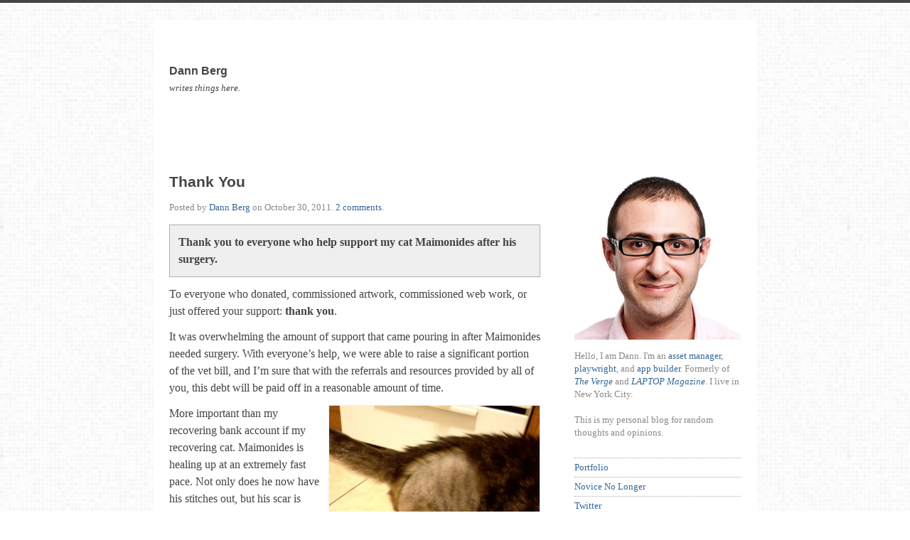

--- FILE ---
content_type: text/html; charset=UTF-8
request_url: https://www.iamdann.com/2011/10/30/thank-you
body_size: 14933
content:
<!doctype html>

<html dir="ltr" lang="en-US" prefix="og: https://ogp.me/ns#">

	<head>
	
		<meta charset="UTF-8">

		

		
		<link rel="stylesheet" media="all" href="https://www.iamdann.com/wp-content/themes/scherzo/style.css">
						
		<link rel="pingback" href="https://www.iamdann.com/xmlrpc.php">
		
		<link rel="profile" href="https://gmpg.org/xfn/11">
		
		<meta name="viewport" content="width=device-width, maximum-scale=1.0">
		
                <meta name="readability-verification" content="9kjMXTMsEBKDvcZ9kMPr4nfF7zNMCGEkudQPM22S"/>

		
		
		<!-- All in One SEO 4.5.2.1 - aioseo.com -->
		<title>Thank You for your Support | Dann Berg</title>
		<meta name="description" content="Thank you to everyone who help support my cat Maimonides after his surgery." />
		<meta name="robots" content="max-image-preview:large" />
		<link rel="canonical" href="https://www.iamdann.com/2011/10/30/thank-you" />
		<meta name="generator" content="All in One SEO (AIOSEO) 4.5.2.1" />
		<meta property="og:locale" content="en_US" />
		<meta property="og:site_name" content="Dann Berg | writes things here." />
		<meta property="og:type" content="article" />
		<meta property="og:title" content="Thank You for your Support | Dann Berg" />
		<meta property="og:description" content="Thank you to everyone who help support my cat Maimonides after his surgery." />
		<meta property="og:url" content="https://www.iamdann.com/2011/10/30/thank-you" />
		<meta property="article:published_time" content="2011-10-30T14:44:22+00:00" />
		<meta property="article:modified_time" content="2011-10-30T14:44:22+00:00" />
		<meta name="twitter:card" content="summary" />
		<meta name="twitter:title" content="Thank You for your Support | Dann Berg" />
		<meta name="twitter:description" content="Thank you to everyone who help support my cat Maimonides after his surgery." />
		<meta name="google" content="nositelinkssearchbox" />
		<script type="application/ld+json" class="aioseo-schema">
			{"@context":"https:\/\/schema.org","@graph":[{"@type":"Article","@id":"https:\/\/www.iamdann.com\/2011\/10\/30\/thank-you#article","name":"Thank You for your Support | Dann Berg","headline":"Thank You","author":{"@id":"https:\/\/www.iamdann.com\/author\/admin#author"},"publisher":{"@id":"https:\/\/www.iamdann.com\/#organization"},"image":{"@type":"ImageObject","url":"https:\/\/www.iamdann.com\/wp-content\/uploads\/2011\/10\/photo-5-821x1024.jpg","@id":"https:\/\/www.iamdann.com\/2011\/10\/30\/thank-you\/#articleImage"},"datePublished":"2011-10-30T14:44:22-04:00","dateModified":"2011-10-30T14:44:22-04:00","inLanguage":"en-US","commentCount":2,"mainEntityOfPage":{"@id":"https:\/\/www.iamdann.com\/2011\/10\/30\/thank-you#webpage"},"isPartOf":{"@id":"https:\/\/www.iamdann.com\/2011\/10\/30\/thank-you#webpage"},"articleSection":"Uncategorized"},{"@type":"BreadcrumbList","@id":"https:\/\/www.iamdann.com\/2011\/10\/30\/thank-you#breadcrumblist","itemListElement":[{"@type":"ListItem","@id":"https:\/\/www.iamdann.com\/#listItem","position":1,"name":"Home","item":"https:\/\/www.iamdann.com\/","nextItem":"https:\/\/www.iamdann.com\/2011\/#listItem"},{"@type":"ListItem","@id":"https:\/\/www.iamdann.com\/2011\/#listItem","position":2,"name":"2011","item":"https:\/\/www.iamdann.com\/2011\/","nextItem":"https:\/\/www.iamdann.com\/2011\/10\/#listItem","previousItem":"https:\/\/www.iamdann.com\/#listItem"},{"@type":"ListItem","@id":"https:\/\/www.iamdann.com\/2011\/10\/#listItem","position":3,"name":"October","item":"https:\/\/www.iamdann.com\/2011\/10\/","nextItem":"https:\/\/www.iamdann.com\/2011\/10\/30\/#listItem","previousItem":"https:\/\/www.iamdann.com\/2011\/#listItem"},{"@type":"ListItem","@id":"https:\/\/www.iamdann.com\/2011\/10\/30\/#listItem","position":4,"name":"30","previousItem":"https:\/\/www.iamdann.com\/2011\/10\/#listItem"}]},{"@type":"Organization","@id":"https:\/\/www.iamdann.com\/#organization","name":"Dann Berg","url":"https:\/\/www.iamdann.com\/"},{"@type":"Person","@id":"https:\/\/www.iamdann.com\/author\/admin#author","url":"https:\/\/www.iamdann.com\/author\/admin","name":"Dann Berg","image":{"@type":"ImageObject","@id":"https:\/\/www.iamdann.com\/2011\/10\/30\/thank-you#authorImage","url":"https:\/\/secure.gravatar.com\/avatar\/c1e6e0abf05a7b532fc04e9462ec9b6c?s=96&d=mm&r=pg","width":96,"height":96,"caption":"Dann Berg"}},{"@type":"WebPage","@id":"https:\/\/www.iamdann.com\/2011\/10\/30\/thank-you#webpage","url":"https:\/\/www.iamdann.com\/2011\/10\/30\/thank-you","name":"Thank You for your Support | Dann Berg","description":"Thank you to everyone who help support my cat Maimonides after his surgery.","inLanguage":"en-US","isPartOf":{"@id":"https:\/\/www.iamdann.com\/#website"},"breadcrumb":{"@id":"https:\/\/www.iamdann.com\/2011\/10\/30\/thank-you#breadcrumblist"},"author":{"@id":"https:\/\/www.iamdann.com\/author\/admin#author"},"creator":{"@id":"https:\/\/www.iamdann.com\/author\/admin#author"},"datePublished":"2011-10-30T14:44:22-04:00","dateModified":"2011-10-30T14:44:22-04:00"},{"@type":"WebSite","@id":"https:\/\/www.iamdann.com\/#website","url":"https:\/\/www.iamdann.com\/","name":"Dann Berg","description":"writes things here.","inLanguage":"en-US","publisher":{"@id":"https:\/\/www.iamdann.com\/#organization"}}]}
		</script>
		<!-- All in One SEO -->

<link rel='dns-prefetch' href='//html5shiv.googlecode.com' />
<link rel='dns-prefetch' href='//secure.gravatar.com' />
<link rel='dns-prefetch' href='//stats.wp.com' />
<link rel='dns-prefetch' href='//v0.wordpress.com' />
<link rel='dns-prefetch' href='//i0.wp.com' />
<link rel="alternate" type="application/rss+xml" title="Dann Berg &raquo; Feed" href="https://www.iamdann.com/feed" />
<link rel="alternate" type="application/rss+xml" title="Dann Berg &raquo; Comments Feed" href="https://www.iamdann.com/comments/feed" />
<link rel="alternate" type="application/rss+xml" title="Dann Berg &raquo; Thank You Comments Feed" href="https://www.iamdann.com/2011/10/30/thank-you/feed" />
<script type="text/javascript">
/* <![CDATA[ */
window._wpemojiSettings = {"baseUrl":"https:\/\/s.w.org\/images\/core\/emoji\/14.0.0\/72x72\/","ext":".png","svgUrl":"https:\/\/s.w.org\/images\/core\/emoji\/14.0.0\/svg\/","svgExt":".svg","source":{"concatemoji":"https:\/\/www.iamdann.com\/wp-includes\/js\/wp-emoji-release.min.js?ver=bb6d8130cd883eccdccfeac2019fa3c6"}};
/*! This file is auto-generated */
!function(i,n){var o,s,e;function c(e){try{var t={supportTests:e,timestamp:(new Date).valueOf()};sessionStorage.setItem(o,JSON.stringify(t))}catch(e){}}function p(e,t,n){e.clearRect(0,0,e.canvas.width,e.canvas.height),e.fillText(t,0,0);var t=new Uint32Array(e.getImageData(0,0,e.canvas.width,e.canvas.height).data),r=(e.clearRect(0,0,e.canvas.width,e.canvas.height),e.fillText(n,0,0),new Uint32Array(e.getImageData(0,0,e.canvas.width,e.canvas.height).data));return t.every(function(e,t){return e===r[t]})}function u(e,t,n){switch(t){case"flag":return n(e,"\ud83c\udff3\ufe0f\u200d\u26a7\ufe0f","\ud83c\udff3\ufe0f\u200b\u26a7\ufe0f")?!1:!n(e,"\ud83c\uddfa\ud83c\uddf3","\ud83c\uddfa\u200b\ud83c\uddf3")&&!n(e,"\ud83c\udff4\udb40\udc67\udb40\udc62\udb40\udc65\udb40\udc6e\udb40\udc67\udb40\udc7f","\ud83c\udff4\u200b\udb40\udc67\u200b\udb40\udc62\u200b\udb40\udc65\u200b\udb40\udc6e\u200b\udb40\udc67\u200b\udb40\udc7f");case"emoji":return!n(e,"\ud83e\udef1\ud83c\udffb\u200d\ud83e\udef2\ud83c\udfff","\ud83e\udef1\ud83c\udffb\u200b\ud83e\udef2\ud83c\udfff")}return!1}function f(e,t,n){var r="undefined"!=typeof WorkerGlobalScope&&self instanceof WorkerGlobalScope?new OffscreenCanvas(300,150):i.createElement("canvas"),a=r.getContext("2d",{willReadFrequently:!0}),o=(a.textBaseline="top",a.font="600 32px Arial",{});return e.forEach(function(e){o[e]=t(a,e,n)}),o}function t(e){var t=i.createElement("script");t.src=e,t.defer=!0,i.head.appendChild(t)}"undefined"!=typeof Promise&&(o="wpEmojiSettingsSupports",s=["flag","emoji"],n.supports={everything:!0,everythingExceptFlag:!0},e=new Promise(function(e){i.addEventListener("DOMContentLoaded",e,{once:!0})}),new Promise(function(t){var n=function(){try{var e=JSON.parse(sessionStorage.getItem(o));if("object"==typeof e&&"number"==typeof e.timestamp&&(new Date).valueOf()<e.timestamp+604800&&"object"==typeof e.supportTests)return e.supportTests}catch(e){}return null}();if(!n){if("undefined"!=typeof Worker&&"undefined"!=typeof OffscreenCanvas&&"undefined"!=typeof URL&&URL.createObjectURL&&"undefined"!=typeof Blob)try{var e="postMessage("+f.toString()+"("+[JSON.stringify(s),u.toString(),p.toString()].join(",")+"));",r=new Blob([e],{type:"text/javascript"}),a=new Worker(URL.createObjectURL(r),{name:"wpTestEmojiSupports"});return void(a.onmessage=function(e){c(n=e.data),a.terminate(),t(n)})}catch(e){}c(n=f(s,u,p))}t(n)}).then(function(e){for(var t in e)n.supports[t]=e[t],n.supports.everything=n.supports.everything&&n.supports[t],"flag"!==t&&(n.supports.everythingExceptFlag=n.supports.everythingExceptFlag&&n.supports[t]);n.supports.everythingExceptFlag=n.supports.everythingExceptFlag&&!n.supports.flag,n.DOMReady=!1,n.readyCallback=function(){n.DOMReady=!0}}).then(function(){return e}).then(function(){var e;n.supports.everything||(n.readyCallback(),(e=n.source||{}).concatemoji?t(e.concatemoji):e.wpemoji&&e.twemoji&&(t(e.twemoji),t(e.wpemoji)))}))}((window,document),window._wpemojiSettings);
/* ]]> */
</script>
<style id='wp-emoji-styles-inline-css' type='text/css'>

	img.wp-smiley, img.emoji {
		display: inline !important;
		border: none !important;
		box-shadow: none !important;
		height: 1em !important;
		width: 1em !important;
		margin: 0 0.07em !important;
		vertical-align: -0.1em !important;
		background: none !important;
		padding: 0 !important;
	}
</style>
<link rel='stylesheet' id='wp-block-library-css' href='https://www.iamdann.com/wp-includes/css/dist/block-library/style.min.css?ver=bb6d8130cd883eccdccfeac2019fa3c6' type='text/css' media='all' />
<style id='wp-block-library-inline-css' type='text/css'>
.has-text-align-justify{text-align:justify;}
</style>
<link rel='stylesheet' id='mediaelement-css' href='https://www.iamdann.com/wp-includes/js/mediaelement/mediaelementplayer-legacy.min.css?ver=4.2.17' type='text/css' media='all' />
<link rel='stylesheet' id='wp-mediaelement-css' href='https://www.iamdann.com/wp-includes/js/mediaelement/wp-mediaelement.min.css?ver=bb6d8130cd883eccdccfeac2019fa3c6' type='text/css' media='all' />
<style id='classic-theme-styles-inline-css' type='text/css'>
/*! This file is auto-generated */
.wp-block-button__link{color:#fff;background-color:#32373c;border-radius:9999px;box-shadow:none;text-decoration:none;padding:calc(.667em + 2px) calc(1.333em + 2px);font-size:1.125em}.wp-block-file__button{background:#32373c;color:#fff;text-decoration:none}
</style>
<style id='global-styles-inline-css' type='text/css'>
body{--wp--preset--color--black: #000000;--wp--preset--color--cyan-bluish-gray: #abb8c3;--wp--preset--color--white: #ffffff;--wp--preset--color--pale-pink: #f78da7;--wp--preset--color--vivid-red: #cf2e2e;--wp--preset--color--luminous-vivid-orange: #ff6900;--wp--preset--color--luminous-vivid-amber: #fcb900;--wp--preset--color--light-green-cyan: #7bdcb5;--wp--preset--color--vivid-green-cyan: #00d084;--wp--preset--color--pale-cyan-blue: #8ed1fc;--wp--preset--color--vivid-cyan-blue: #0693e3;--wp--preset--color--vivid-purple: #9b51e0;--wp--preset--gradient--vivid-cyan-blue-to-vivid-purple: linear-gradient(135deg,rgba(6,147,227,1) 0%,rgb(155,81,224) 100%);--wp--preset--gradient--light-green-cyan-to-vivid-green-cyan: linear-gradient(135deg,rgb(122,220,180) 0%,rgb(0,208,130) 100%);--wp--preset--gradient--luminous-vivid-amber-to-luminous-vivid-orange: linear-gradient(135deg,rgba(252,185,0,1) 0%,rgba(255,105,0,1) 100%);--wp--preset--gradient--luminous-vivid-orange-to-vivid-red: linear-gradient(135deg,rgba(255,105,0,1) 0%,rgb(207,46,46) 100%);--wp--preset--gradient--very-light-gray-to-cyan-bluish-gray: linear-gradient(135deg,rgb(238,238,238) 0%,rgb(169,184,195) 100%);--wp--preset--gradient--cool-to-warm-spectrum: linear-gradient(135deg,rgb(74,234,220) 0%,rgb(151,120,209) 20%,rgb(207,42,186) 40%,rgb(238,44,130) 60%,rgb(251,105,98) 80%,rgb(254,248,76) 100%);--wp--preset--gradient--blush-light-purple: linear-gradient(135deg,rgb(255,206,236) 0%,rgb(152,150,240) 100%);--wp--preset--gradient--blush-bordeaux: linear-gradient(135deg,rgb(254,205,165) 0%,rgb(254,45,45) 50%,rgb(107,0,62) 100%);--wp--preset--gradient--luminous-dusk: linear-gradient(135deg,rgb(255,203,112) 0%,rgb(199,81,192) 50%,rgb(65,88,208) 100%);--wp--preset--gradient--pale-ocean: linear-gradient(135deg,rgb(255,245,203) 0%,rgb(182,227,212) 50%,rgb(51,167,181) 100%);--wp--preset--gradient--electric-grass: linear-gradient(135deg,rgb(202,248,128) 0%,rgb(113,206,126) 100%);--wp--preset--gradient--midnight: linear-gradient(135deg,rgb(2,3,129) 0%,rgb(40,116,252) 100%);--wp--preset--font-size--small: 13px;--wp--preset--font-size--medium: 20px;--wp--preset--font-size--large: 36px;--wp--preset--font-size--x-large: 42px;--wp--preset--spacing--20: 0.44rem;--wp--preset--spacing--30: 0.67rem;--wp--preset--spacing--40: 1rem;--wp--preset--spacing--50: 1.5rem;--wp--preset--spacing--60: 2.25rem;--wp--preset--spacing--70: 3.38rem;--wp--preset--spacing--80: 5.06rem;--wp--preset--shadow--natural: 6px 6px 9px rgba(0, 0, 0, 0.2);--wp--preset--shadow--deep: 12px 12px 50px rgba(0, 0, 0, 0.4);--wp--preset--shadow--sharp: 6px 6px 0px rgba(0, 0, 0, 0.2);--wp--preset--shadow--outlined: 6px 6px 0px -3px rgba(255, 255, 255, 1), 6px 6px rgba(0, 0, 0, 1);--wp--preset--shadow--crisp: 6px 6px 0px rgba(0, 0, 0, 1);}:where(.is-layout-flex){gap: 0.5em;}:where(.is-layout-grid){gap: 0.5em;}body .is-layout-flow > .alignleft{float: left;margin-inline-start: 0;margin-inline-end: 2em;}body .is-layout-flow > .alignright{float: right;margin-inline-start: 2em;margin-inline-end: 0;}body .is-layout-flow > .aligncenter{margin-left: auto !important;margin-right: auto !important;}body .is-layout-constrained > .alignleft{float: left;margin-inline-start: 0;margin-inline-end: 2em;}body .is-layout-constrained > .alignright{float: right;margin-inline-start: 2em;margin-inline-end: 0;}body .is-layout-constrained > .aligncenter{margin-left: auto !important;margin-right: auto !important;}body .is-layout-constrained > :where(:not(.alignleft):not(.alignright):not(.alignfull)){max-width: var(--wp--style--global--content-size);margin-left: auto !important;margin-right: auto !important;}body .is-layout-constrained > .alignwide{max-width: var(--wp--style--global--wide-size);}body .is-layout-flex{display: flex;}body .is-layout-flex{flex-wrap: wrap;align-items: center;}body .is-layout-flex > *{margin: 0;}body .is-layout-grid{display: grid;}body .is-layout-grid > *{margin: 0;}:where(.wp-block-columns.is-layout-flex){gap: 2em;}:where(.wp-block-columns.is-layout-grid){gap: 2em;}:where(.wp-block-post-template.is-layout-flex){gap: 1.25em;}:where(.wp-block-post-template.is-layout-grid){gap: 1.25em;}.has-black-color{color: var(--wp--preset--color--black) !important;}.has-cyan-bluish-gray-color{color: var(--wp--preset--color--cyan-bluish-gray) !important;}.has-white-color{color: var(--wp--preset--color--white) !important;}.has-pale-pink-color{color: var(--wp--preset--color--pale-pink) !important;}.has-vivid-red-color{color: var(--wp--preset--color--vivid-red) !important;}.has-luminous-vivid-orange-color{color: var(--wp--preset--color--luminous-vivid-orange) !important;}.has-luminous-vivid-amber-color{color: var(--wp--preset--color--luminous-vivid-amber) !important;}.has-light-green-cyan-color{color: var(--wp--preset--color--light-green-cyan) !important;}.has-vivid-green-cyan-color{color: var(--wp--preset--color--vivid-green-cyan) !important;}.has-pale-cyan-blue-color{color: var(--wp--preset--color--pale-cyan-blue) !important;}.has-vivid-cyan-blue-color{color: var(--wp--preset--color--vivid-cyan-blue) !important;}.has-vivid-purple-color{color: var(--wp--preset--color--vivid-purple) !important;}.has-black-background-color{background-color: var(--wp--preset--color--black) !important;}.has-cyan-bluish-gray-background-color{background-color: var(--wp--preset--color--cyan-bluish-gray) !important;}.has-white-background-color{background-color: var(--wp--preset--color--white) !important;}.has-pale-pink-background-color{background-color: var(--wp--preset--color--pale-pink) !important;}.has-vivid-red-background-color{background-color: var(--wp--preset--color--vivid-red) !important;}.has-luminous-vivid-orange-background-color{background-color: var(--wp--preset--color--luminous-vivid-orange) !important;}.has-luminous-vivid-amber-background-color{background-color: var(--wp--preset--color--luminous-vivid-amber) !important;}.has-light-green-cyan-background-color{background-color: var(--wp--preset--color--light-green-cyan) !important;}.has-vivid-green-cyan-background-color{background-color: var(--wp--preset--color--vivid-green-cyan) !important;}.has-pale-cyan-blue-background-color{background-color: var(--wp--preset--color--pale-cyan-blue) !important;}.has-vivid-cyan-blue-background-color{background-color: var(--wp--preset--color--vivid-cyan-blue) !important;}.has-vivid-purple-background-color{background-color: var(--wp--preset--color--vivid-purple) !important;}.has-black-border-color{border-color: var(--wp--preset--color--black) !important;}.has-cyan-bluish-gray-border-color{border-color: var(--wp--preset--color--cyan-bluish-gray) !important;}.has-white-border-color{border-color: var(--wp--preset--color--white) !important;}.has-pale-pink-border-color{border-color: var(--wp--preset--color--pale-pink) !important;}.has-vivid-red-border-color{border-color: var(--wp--preset--color--vivid-red) !important;}.has-luminous-vivid-orange-border-color{border-color: var(--wp--preset--color--luminous-vivid-orange) !important;}.has-luminous-vivid-amber-border-color{border-color: var(--wp--preset--color--luminous-vivid-amber) !important;}.has-light-green-cyan-border-color{border-color: var(--wp--preset--color--light-green-cyan) !important;}.has-vivid-green-cyan-border-color{border-color: var(--wp--preset--color--vivid-green-cyan) !important;}.has-pale-cyan-blue-border-color{border-color: var(--wp--preset--color--pale-cyan-blue) !important;}.has-vivid-cyan-blue-border-color{border-color: var(--wp--preset--color--vivid-cyan-blue) !important;}.has-vivid-purple-border-color{border-color: var(--wp--preset--color--vivid-purple) !important;}.has-vivid-cyan-blue-to-vivid-purple-gradient-background{background: var(--wp--preset--gradient--vivid-cyan-blue-to-vivid-purple) !important;}.has-light-green-cyan-to-vivid-green-cyan-gradient-background{background: var(--wp--preset--gradient--light-green-cyan-to-vivid-green-cyan) !important;}.has-luminous-vivid-amber-to-luminous-vivid-orange-gradient-background{background: var(--wp--preset--gradient--luminous-vivid-amber-to-luminous-vivid-orange) !important;}.has-luminous-vivid-orange-to-vivid-red-gradient-background{background: var(--wp--preset--gradient--luminous-vivid-orange-to-vivid-red) !important;}.has-very-light-gray-to-cyan-bluish-gray-gradient-background{background: var(--wp--preset--gradient--very-light-gray-to-cyan-bluish-gray) !important;}.has-cool-to-warm-spectrum-gradient-background{background: var(--wp--preset--gradient--cool-to-warm-spectrum) !important;}.has-blush-light-purple-gradient-background{background: var(--wp--preset--gradient--blush-light-purple) !important;}.has-blush-bordeaux-gradient-background{background: var(--wp--preset--gradient--blush-bordeaux) !important;}.has-luminous-dusk-gradient-background{background: var(--wp--preset--gradient--luminous-dusk) !important;}.has-pale-ocean-gradient-background{background: var(--wp--preset--gradient--pale-ocean) !important;}.has-electric-grass-gradient-background{background: var(--wp--preset--gradient--electric-grass) !important;}.has-midnight-gradient-background{background: var(--wp--preset--gradient--midnight) !important;}.has-small-font-size{font-size: var(--wp--preset--font-size--small) !important;}.has-medium-font-size{font-size: var(--wp--preset--font-size--medium) !important;}.has-large-font-size{font-size: var(--wp--preset--font-size--large) !important;}.has-x-large-font-size{font-size: var(--wp--preset--font-size--x-large) !important;}
.wp-block-navigation a:where(:not(.wp-element-button)){color: inherit;}
:where(.wp-block-post-template.is-layout-flex){gap: 1.25em;}:where(.wp-block-post-template.is-layout-grid){gap: 1.25em;}
:where(.wp-block-columns.is-layout-flex){gap: 2em;}:where(.wp-block-columns.is-layout-grid){gap: 2em;}
.wp-block-pullquote{font-size: 1.5em;line-height: 1.6;}
</style>
<link rel='stylesheet' id='jetpack_css-css' href='https://www.iamdann.com/wp-content/plugins/jetpack/css/jetpack.css?ver=12.9.1' type='text/css' media='all' />
<script type="text/javascript" src="https://html5shiv.googlecode.com/svn/trunk/html5.js?ver=bb6d8130cd883eccdccfeac2019fa3c6" id="html5shiv-js"></script>
<script type="text/javascript" src="https://www.iamdann.com/wp-includes/js/jquery/jquery.min.js?ver=3.7.1" id="jquery-core-js"></script>
<script type="text/javascript" src="https://www.iamdann.com/wp-includes/js/jquery/jquery-migrate.min.js?ver=3.4.1" id="jquery-migrate-js"></script>
<script type="text/javascript" src="https://www.iamdann.com/wp-content/plugins/fd-footnotes/fdfootnotes.js?ver=1.34" id="fdfootnote_script-js"></script>
<link rel="https://api.w.org/" href="https://www.iamdann.com/wp-json/" /><link rel="alternate" type="application/json" href="https://www.iamdann.com/wp-json/wp/v2/posts/1127" /><link rel="EditURI" type="application/rsd+xml" title="RSD" href="https://www.iamdann.com/xmlrpc.php?rsd" />

<link rel='shortlink' href='https://wp.me/p123kB-ib' />
<link rel="alternate" type="application/json+oembed" href="https://www.iamdann.com/wp-json/oembed/1.0/embed?url=https%3A%2F%2Fwww.iamdann.com%2F2011%2F10%2F30%2Fthank-you" />
<link rel="alternate" type="text/xml+oembed" href="https://www.iamdann.com/wp-json/oembed/1.0/embed?url=https%3A%2F%2Fwww.iamdann.com%2F2011%2F10%2F30%2Fthank-you&#038;format=xml" />
	<style>img#wpstats{display:none}</style>
		<!-- All in one Favicon 4.8 --><link rel="shortcut icon" href="https://www.iamdann.com/wp-content/uploads/2012/07/favicon.ico" />
<link rel="icon" href="https://www.iamdann.com/wp-content/uploads/2012/07/dann.png" type="image/png"/>
<style>
		
				#site-header {
					background-image: url();
				}
			
				#site-title,
				#tag {
					color: #444444;
				}
			
			</style>
			
			<style type="text/css" id="custom-background-css">
body.custom-background { background-image: url("https://www.iamdann.com/wp-content/uploads/2012/12/grey.png"); background-position: left top; background-size: auto; background-repeat: repeat; background-attachment: fixed; }
</style>
	<style type="text/css" id="wp-custom-css">code {
	font-size: .85em;
}

.newsletter-box {
/*text-align:center;
	padding:10px;
	width:95%;
	background-color:#E8E8E8; */
	text-align: center;
	background-image: -webkit-linear-gradient(top,#FAFAFA 0%,#E0E0E0 100%)!important;
	background-position: initial initial!important;
	background-repeat: initial initial!important;
	border-bottom-left-radius: 5px!important;
	border-bottom-right-radius: 5px!important;
	border-color: #D6D6D6!important;
	border-top-left-radius: 5px!important;
	border-top-right-radius: 5px!important;
	width: 95%!important;
}

.widget_ns_mailchimp {
	color: #000000;
	text-align: center;
	background-color: #d4ffff;
	padding-bottom: 10px;
	padding-top: 10px;
	padding-left: 5px;
	margin-bottom: 10px;
}

.button {
	background: -webkit-gradient(linear,left top,left bottom,color-stop(0.05,#8accff),color-stop(1,#00b7ff));
	background: -moz-linear-gradient(center top,#8accff 5%,#00b7ff 100%);
	filter: progid:DXImageTransform.Microsoft.gradient(startColorstr='#8accff',endColorstr='#00b7ff');
	background-color: #8accff;
	-moz-border-radius: 19px;
	-webkit-border-radius: 19px;
	border-radius: 19px;
	display: inline-block;
	color: #ffffff;
	font-family: arial;
	font-size: 15px;
	font-weight: bold;
	padding: 6px 18px;
	text-decoration: none;
	text-shadow: -1px 1px 0 #000000;
}

.button:hover {
	background: -webkit-gradient(linear,left top,left bottom,color-stop(0.05,#00b7ff),color-stop(1,#8accff));
	background: -moz-linear-gradient(center top,#00b7ff 5%,#8accff 100%);
	filter: progid:DXImageTransform.Microsoft.gradient(startColorstr='#00b7ff',endColorstr='#8accff');
	background-color: #00b7ff;
}

.button:active {
	position: relative;
	top: 1px;
}</style><script src="https://ajax.googleapis.com/ajax/libs/jquery/1.6.4/jquery.min.js" type="text/javascript"></script>
<script type="text/javascript">
    window._idl = {};
    _idl.variant = "banner";
    (function() {
        var idl = document.createElement('script');
        idl.type = 'text/javascript';
        idl.async = true;
        idl.src = ('https:' == document.location.protocol ? 'https://' : 'http://') + 'members.internetdefenseleague.org/include/?url=' + (_idl.url || '') + '&campaign=' + (_idl.campaign || '') + '&variant=' + (_idl.variant || 'banner');
        document.getElementsByTagName('body')[0].appendChild(idl);
    })();
</script>	
</head>
	
	<body data-rsssl=1 class="post-template-default single single-post postid-1127 single-format-standard custom-background">
	
		<p class="accessibility"><a href="#content">Skip to content</a></p>
	
		<div id="wrapper">

			<a class="header-link" href="https://www.iamdann.com" rel="index" title="Go to home page">
	
				<header id="site-header" role="banner">
				
					<div id="branding">
						
						<h1 id="site-title">Dann Berg</h1>
						
						<p id="tag">writes things here.</p>
						
					</div> <!-- end #branding -->
<script type="text/javascript">

  var _gaq = _gaq || [];
  _gaq.push(['_setAccount', 'UA-8886254-6']);
  _gaq.push(['_trackPageview']);

  (function() {
    var ga = document.createElement('script'); ga.type = 'text/javascript'; ga.async = true;
    ga.src = ('https:' == document.location.protocol ? 'https://ssl' : 'http://www') + '.google-analytics.com/ga.js';
    var s = document.getElementsByTagName('script')[0]; s.parentNode.insertBefore(ga, s);
  })();

</script>					
				</header>
				
			</a>
		
			<div id="content" role="main">

	<article class="post-1127 post type-post status-publish format-standard hentry category-uncategorized">

		<header class="entry-header">
		
			<h1 class="entry-title">Thank You</h1>
			
			<div class="entry-meta">
				
				<p>Posted by <a href="https://www.iamdann.com/author/admin" title="Posts by Dann Berg" rel="author">Dann Berg</a> on <time datetime="2011-10-30T10:44:22-04:00" pubdate>October 30, 2011</time>. <a href="#comments">2 comments</a>.</p>
				
			</div>
			
		</header>
		
		<div class="entry-summary"><p>Thank you to everyone who help support my cat Maimonides after his surgery.</p>
</div>		
		<div class="entry-content">
		
			<p>To everyone who donated, commissioned artwork, commissioned web work, or just offered your support: <strong>thank you</strong>.</p>
<p>It was overwhelming the amount of support that came pouring in after Maimonides needed surgery. With everyone&#8217;s help, we were able to raise a significant portion of the vet bill, and I&#8217;m sure that with the referrals and resources provided by all of you, this debt will be paid off in a reasonable amount of time.</p>
<p><a href="https://i0.wp.com/www.iamdann.com/wp-content/uploads/2011/10/photo-5.jpg"><img fetchpriority="high" decoding="async" data-attachment-id="1128" data-permalink="https://www.iamdann.com/2011/10/30/thank-you/photo-5-2" data-orig-file="https://i0.wp.com/www.iamdann.com/wp-content/uploads/2011/10/photo-5.jpg?fit=1224%2C1526&amp;ssl=1" data-orig-size="1224,1526" data-comments-opened="1" data-image-meta="{&quot;aperture&quot;:&quot;2.8&quot;,&quot;credit&quot;:&quot;&quot;,&quot;camera&quot;:&quot;iPhone&quot;,&quot;caption&quot;:&quot;&quot;,&quot;created_timestamp&quot;:&quot;1319930933&quot;,&quot;copyright&quot;:&quot;&quot;,&quot;focal_length&quot;:&quot;4.28&quot;,&quot;iso&quot;:&quot;500&quot;,&quot;shutter_speed&quot;:&quot;0&quot;,&quot;title&quot;:&quot;&quot;}" data-image-title="healing maimonides" data-image-description="" data-image-caption="" data-medium-file="https://i0.wp.com/www.iamdann.com/wp-content/uploads/2011/10/photo-5.jpg?fit=240%2C300&amp;ssl=1" data-large-file="https://i0.wp.com/www.iamdann.com/wp-content/uploads/2011/10/photo-5.jpg?fit=522%2C651&amp;ssl=1" class="alignright size-large wp-image-1128" title="healing maimonides" src="https://i0.wp.com/www.iamdann.com/wp-content/uploads/2011/10/photo-5-821x1024.jpg?resize=296%2C368" alt="" width="296" height="368" srcset="https://i0.wp.com/www.iamdann.com/wp-content/uploads/2011/10/photo-5.jpg?resize=821%2C1024&amp;ssl=1 821w, https://i0.wp.com/www.iamdann.com/wp-content/uploads/2011/10/photo-5.jpg?w=1224&amp;ssl=1 1224w, https://i0.wp.com/www.iamdann.com/wp-content/uploads/2011/10/photo-5.jpg?w=1044&amp;ssl=1 1044w" sizes="(max-width: 296px) 100vw, 296px" data-recalc-dims="1" /></a>More important than my recovering bank account if my recovering cat. Maimonides is healing up at an extremely fast pace. Not only does he now have his stitches out, but his scar is already starting to look healed! He still walks with a bit of a limp, but that is growing less day by day.</p>
<p>Maimy has a follow up appointment in three weeks, where additional X-rays will be taken to determine whether steel rods have shifted. Then I have to keep an eye on him for about four months after that, for additional signs of rod movement, and then he&#8217;s pretty much in the clear. He&#8217;s set to make a full recovery.</p>
<p>Again, thank you for all of your support, from both myself and Maimonides.</p>
			<p><strong>Related Posts:</strong><br>
                           <ul><li><a href="https://www.iamdann.com/2011/10/19/maimonides-update" rel="bookmark" title="October 19, 2011">Maimonides Update</a></li>

<li><a href="https://www.iamdann.com/2011/10/17/help-will-work-for-cat-surgery" rel="bookmark" title="October 17, 2011">Help: Will Work for Cat Surgery</a></li>

<li><a href="https://www.iamdann.com/2011/12/09/jillian-artwork" rel="bookmark" title="December 9, 2011">Jillian Artwork</a></li>
</ul><!-- Similar Posts took 9.445 ms --><p>
		</div>
		
				
		<footer class="entry-footer">
		
			<nav class="entry-taxonomy">
				
				<p>Filed under: <a href="https://www.iamdann.com/category/uncategorized" rel="category tag">Uncategorized</a></p>
				<p></p>
				
			</nav>
			
			<nav class="pagination">
							
				<p class="next">Next post: <a href="https://www.iamdann.com/2011/11/03/users-are-lazy" rel="next">Users are Lazy</a></p>
				<p class="previous">Previous post: <a href="https://www.iamdann.com/2011/10/19/maimonides-update" rel="prev">Maimonides Update</a></p>				
					
			</nav>
			
			<div id="comments">
			
							
				
<!-- You can start editing here. -->

	
		<h2 class="comment-heading">Comments</h2>

		<ol class="commentlist">
		
					<li class="comment even thread-even depth-1" id="comment-1299">
				<div id="div-comment-1299" class="comment-body">
				<div class="comment-author vcard">
			<img alt='' src='https://secure.gravatar.com/avatar/97f08006e76df459538d631ed7cad42f?s=24&#038;d=mm&#038;r=pg' srcset='https://secure.gravatar.com/avatar/97f08006e76df459538d631ed7cad42f?s=48&#038;d=mm&#038;r=pg 2x' class='avatar avatar-24 photo' height='24' width='24' decoding='async'/>			<cite class="fn">Raghu</cite> <span class="says">says:</span>		</div>
		
		<div class="comment-meta commentmetadata">
			<a href="https://www.iamdann.com/2011/10/30/thank-you#comment-1299">October 30, 2011 at 11:04 am</a>		</div>

		<p>Great news! 🙂</p>

		<div class="reply"><a rel='nofollow' class='comment-reply-link' href='https://www.iamdann.com/2011/10/30/thank-you?replytocom=1299#respond' data-commentid="1299" data-postid="1127" data-belowelement="div-comment-1299" data-respondelement="respond" data-replyto="Reply to Raghu" aria-label='Reply to Raghu'>Reply</a></div>
				</div>
				</li><!-- #comment-## -->
		<li class="comment odd alt thread-odd thread-alt depth-1" id="comment-1300">
				<div id="div-comment-1300" class="comment-body">
				<div class="comment-author vcard">
			<img alt='' src='https://secure.gravatar.com/avatar/8dc22ad8bc7f7b66d62c0a034e275026?s=24&#038;d=mm&#038;r=pg' srcset='https://secure.gravatar.com/avatar/8dc22ad8bc7f7b66d62c0a034e275026?s=48&#038;d=mm&#038;r=pg 2x' class='avatar avatar-24 photo' height='24' width='24' decoding='async'/>			<cite class="fn">Joseph Meloy</cite> <span class="says">says:</span>		</div>
		
		<div class="comment-meta commentmetadata">
			<a href="https://www.iamdann.com/2011/10/30/thank-you#comment-1300">October 30, 2011 at 11:24 am</a>		</div>

		<p>Yay!!!  So glad to hear that&#8230;</p>

		<div class="reply"><a rel='nofollow' class='comment-reply-link' href='https://www.iamdann.com/2011/10/30/thank-you?replytocom=1300#respond' data-commentid="1300" data-postid="1127" data-belowelement="div-comment-1300" data-respondelement="respond" data-replyto="Reply to Joseph Meloy" aria-label='Reply to Joseph Meloy'>Reply</a></div>
				</div>
				</li><!-- #comment-## -->
			
		</ol>
		
		<ol class="pinglist">
		
						
		</ol>

	  <!-- end if have comments -->

		<div id="respond" class="comment-respond">
		<h3 id="reply-title" class="comment-reply-title">Leave a Reply <small><a rel="nofollow" id="cancel-comment-reply-link" href="/2011/10/30/thank-you#respond" style="display:none;">Cancel reply</a></small></h3><form action="https://www.iamdann.com/wp-comments-post.php" method="post" id="commentform" class="comment-form"><p class="comment-notes"><span id="email-notes">Your email address will not be published.</span> <span class="required-field-message">Required fields are marked <span class="required">*</span></span></p><p class="comment-form-comment"><label for="comment">Comment <span class="required">*</span></label> <textarea id="comment" name="comment" cols="45" rows="8" maxlength="65525" required="required"></textarea></p><p class="comment-form-author"><label for="author">Name <span class="required">*</span></label> <input id="author" name="author" type="text" value="" size="30" maxlength="245" autocomplete="name" required="required" /></p>
<p class="comment-form-email"><label for="email">Email <span class="required">*</span></label> <input id="email" name="email" type="text" value="" size="30" maxlength="100" aria-describedby="email-notes" autocomplete="email" required="required" /></p>
<p class="comment-form-url"><label for="url">Website</label> <input id="url" name="url" type="text" value="" size="30" maxlength="200" autocomplete="url" /></p>
<p class="comment-form-cookies-consent"><input id="wp-comment-cookies-consent" name="wp-comment-cookies-consent" type="checkbox" value="yes" /> <label for="wp-comment-cookies-consent">Save my name, email, and website in this browser for the next time I comment.</label></p>
<p class="comment-subscription-form"><input type="checkbox" name="subscribe_comments" id="subscribe_comments" value="subscribe" style="width: auto; -moz-appearance: checkbox; -webkit-appearance: checkbox;" /> <label class="subscribe-label" id="subscribe-label" for="subscribe_comments">Notify me of follow-up comments by email.</label></p><p class="comment-subscription-form"><input type="checkbox" name="subscribe_blog" id="subscribe_blog" value="subscribe" style="width: auto; -moz-appearance: checkbox; -webkit-appearance: checkbox;" /> <label class="subscribe-label" id="subscribe-blog-label" for="subscribe_blog">Notify me of new posts by email.</label></p><p class="form-submit"><input name="submit" type="submit" id="submit" class="submit" value="Post Comment" /> <input type='hidden' name='comment_post_ID' value='1127' id='comment_post_ID' />
<input type='hidden' name='comment_parent' id='comment_parent' value='0' />
</p><p style="display: none;"><input type="hidden" id="akismet_comment_nonce" name="akismet_comment_nonce" value="20edc3212b" /></p><p style="display: none !important;"><label>&#916;<textarea name="ak_hp_textarea" cols="45" rows="8" maxlength="100"></textarea></label><input type="hidden" id="ak_js_1" name="ak_js" value="61"/><script>document.getElementById( "ak_js_1" ).setAttribute( "value", ( new Date() ).getTime() );</script></p></form>	</div><!-- #respond -->
					
			</div>
			
		</footer>
		
	</article>
	

</div> <!-- end content -->

<div id="sidebar">

	
	<aside id="universal" class="sidebar" role="complementary">

		<section id="text-3" class="widgetContainer widget_text">			<div class="textwidget"><img src="https://i0.wp.com/www.iamdann.com/wp-content/uploads/2013/10/dann-animated.gif?w=522" data-recalc-dims="1"></div>
		</section><section id="text-4" class="widgetContainer widget_text">			<div class="textwidget"><p>Hello, I am Dann. I'm an <a href="http://mediamath.com/">asset manager</a>, <a href="https://vimeo.com/123011482/">playwright</a>, and <a href="http://novicenolonger.com">app builder</a>. Formerly of <a href="http://www.theverge.com" target="_blank" rel="noopener"><em>The Verge</em></a> and <a href="http://www.laptopmag.com" target="_blank" rel="noopener"><em>LAPTOP Magazine</em></a>. I live in New York City.</p>
<p>This is my personal blog for random thoughts and opinions.</p></div>
		</section><section id="nav_menu-3" class="widgetContainer widget_nav_menu"><div class="menu-top-menu-container"><ul id="menu-top-menu" class="menu"><li id="menu-item-2480" class="menu-item menu-item-type-custom menu-item-object-custom menu-item-2480"><a href="http://dannberg.me">Portfolio</a></li>
<li id="menu-item-2481" class="menu-item menu-item-type-custom menu-item-object-custom menu-item-2481"><a href="http://novicenolonger.com">Novice No Longer</a></li>
<li id="menu-item-829" class="menu-item menu-item-type-custom menu-item-object-custom menu-item-829"><a href="https://twitter.com/dannberg">Twitter</a></li>
<li id="menu-item-2240" class="menu-item menu-item-type-custom menu-item-object-custom menu-item-2240"><a href="https://plus.google.com/107484532897492267337/posts">Google+</a></li>
<li id="menu-item-1281" class="menu-item menu-item-type-custom menu-item-object-custom menu-item-1281"><a href="/cdn-cgi/l/email-protection#bedadfd0d0fedadfd0d0dcdbccd990d3db">Contact Me</a></li>
<li id="menu-item-1768" class="menu-item menu-item-type-custom menu-item-object-custom menu-item-1768"><a href="http://feeds.feedburner.com/iamdann/feed">Subscribe via RSS</a></li>
</ul></div></section><section id="featured-posts-2" class="widgetContainer widget_featured_entries"><h1 class="widgetTitle">Popular Posts</h1>        <ul>              <li><a href="https://www.iamdann.com/2012/10/15/10-tools-tips-and-tricks-to-hack-your-workflow" title="10 Tools, Tips, and Tricks to Hack Your Workflow">10 Tools, Tips, and Tricks to Hack Your Workflow</a></li>             <li><a href="https://www.iamdann.com/2012/03/21/my-magnet-implant-body-modification" title="Body Hacking: My Magnetic Implant">Body Hacking: My Magnetic Implant</a></li>             <li><a href="https://www.iamdann.com/2012/05/29/tips-for-using-a-calendar-to-build-a-social-life" title="Getting Busy and Being Social for the Socially Awkward">Getting Busy and Being Social for the Socially Awkward</a></li>             <li><a href="https://www.iamdann.com/2012/01/27/non-developers-iphone-app-from-idea-to-app-store" title="Non-Developer&#8217;s iPhone App: From Idea to App Store">Non-Developer&#8217;s iPhone App: From Idea to App Store</a></li>             <li><a href="https://www.iamdann.com/2012/04/09/move-your-brain-online-get-a-bigger-hard-drive" title="Move Your Brain Online, Get A Bigger Hard Drive">Move Your Brain Online, Get A Bigger Hard Drive</a></li>         </ul> </section><section id="archives-3" class="widgetContainer widget_archive"><h1 class="widgetTitle">Archives</h1>
			<ul>
					<li><a href='https://www.iamdann.com/2018/08'>August 2018</a></li>
	<li><a href='https://www.iamdann.com/2017/08'>August 2017</a></li>
	<li><a href='https://www.iamdann.com/2017/01'>January 2017</a></li>
	<li><a href='https://www.iamdann.com/2016/12'>December 2016</a></li>
	<li><a href='https://www.iamdann.com/2016/02'>February 2016</a></li>
	<li><a href='https://www.iamdann.com/2016/01'>January 2016</a></li>
	<li><a href='https://www.iamdann.com/2015/09'>September 2015</a></li>
	<li><a href='https://www.iamdann.com/2015/08'>August 2015</a></li>
	<li><a href='https://www.iamdann.com/2015/05'>May 2015</a></li>
	<li><a href='https://www.iamdann.com/2015/04'>April 2015</a></li>
	<li><a href='https://www.iamdann.com/2013/12'>December 2013</a></li>
	<li><a href='https://www.iamdann.com/2013/11'>November 2013</a></li>
	<li><a href='https://www.iamdann.com/2013/08'>August 2013</a></li>
	<li><a href='https://www.iamdann.com/2013/06'>June 2013</a></li>
	<li><a href='https://www.iamdann.com/2013/05'>May 2013</a></li>
	<li><a href='https://www.iamdann.com/2013/04'>April 2013</a></li>
	<li><a href='https://www.iamdann.com/2013/03'>March 2013</a></li>
	<li><a href='https://www.iamdann.com/2013/02'>February 2013</a></li>
	<li><a href='https://www.iamdann.com/2013/01'>January 2013</a></li>
	<li><a href='https://www.iamdann.com/2012/12'>December 2012</a></li>
	<li><a href='https://www.iamdann.com/2012/11'>November 2012</a></li>
	<li><a href='https://www.iamdann.com/2012/10'>October 2012</a></li>
	<li><a href='https://www.iamdann.com/2012/09'>September 2012</a></li>
	<li><a href='https://www.iamdann.com/2012/08'>August 2012</a></li>
	<li><a href='https://www.iamdann.com/2012/07'>July 2012</a></li>
	<li><a href='https://www.iamdann.com/2012/06'>June 2012</a></li>
	<li><a href='https://www.iamdann.com/2012/05'>May 2012</a></li>
	<li><a href='https://www.iamdann.com/2012/04'>April 2012</a></li>
	<li><a href='https://www.iamdann.com/2012/03'>March 2012</a></li>
	<li><a href='https://www.iamdann.com/2012/02'>February 2012</a></li>
	<li><a href='https://www.iamdann.com/2012/01'>January 2012</a></li>
	<li><a href='https://www.iamdann.com/2011/12'>December 2011</a></li>
	<li><a href='https://www.iamdann.com/2011/11'>November 2011</a></li>
	<li><a href='https://www.iamdann.com/2011/10'>October 2011</a></li>
	<li><a href='https://www.iamdann.com/2011/09'>September 2011</a></li>
	<li><a href='https://www.iamdann.com/2011/08'>August 2011</a></li>
	<li><a href='https://www.iamdann.com/2011/07'>July 2011</a></li>
	<li><a href='https://www.iamdann.com/2011/06'>June 2011</a></li>
	<li><a href='https://www.iamdann.com/2011/05'>May 2011</a></li>
	<li><a href='https://www.iamdann.com/2011/04'>April 2011</a></li>
	<li><a href='https://www.iamdann.com/2011/03'>March 2011</a></li>
	<li><a href='https://www.iamdann.com/2011/02'>February 2011</a></li>
	<li><a href='https://www.iamdann.com/2011/01'>January 2011</a></li>
	<li><a href='https://www.iamdann.com/2010/12'>December 2010</a></li>
	<li><a href='https://www.iamdann.com/2010/11'>November 2010</a></li>
	<li><a href='https://www.iamdann.com/2010/10'>October 2010</a></li>
	<li><a href='https://www.iamdann.com/2010/09'>September 2010</a></li>
	<li><a href='https://www.iamdann.com/2010/08'>August 2010</a></li>
	<li><a href='https://www.iamdann.com/2010/07'>July 2010</a></li>
	<li><a href='https://www.iamdann.com/2010/03'>March 2010</a></li>
			</ul>

			</section>
	</aside>


		
</div>

			<footer id="site-footer" role="contentinfo">
			
					<div style="display:none">
			<div class="grofile-hash-map-97f08006e76df459538d631ed7cad42f">
		</div>
		<div class="grofile-hash-map-8dc22ad8bc7f7b66d62c0a034e275026">
		</div>
		</div>
				<div id="jp-carousel-loading-overlay">
			<div id="jp-carousel-loading-wrapper">
				<span id="jp-carousel-library-loading">&nbsp;</span>
			</div>
		</div>
		<div class="jp-carousel-overlay" style="display: none;">

		<div class="jp-carousel-container">
			<!-- The Carousel Swiper -->
			<div
				class="jp-carousel-wrap swiper-container jp-carousel-swiper-container jp-carousel-transitions"
				itemscope
				itemtype="https://schema.org/ImageGallery">
				<div class="jp-carousel swiper-wrapper"></div>
				<div class="jp-swiper-button-prev swiper-button-prev">
					<svg width="25" height="24" viewBox="0 0 25 24" fill="none" xmlns="http://www.w3.org/2000/svg">
						<mask id="maskPrev" mask-type="alpha" maskUnits="userSpaceOnUse" x="8" y="6" width="9" height="12">
							<path d="M16.2072 16.59L11.6496 12L16.2072 7.41L14.8041 6L8.8335 12L14.8041 18L16.2072 16.59Z" fill="white"/>
						</mask>
						<g mask="url(#maskPrev)">
							<rect x="0.579102" width="23.8823" height="24" fill="#FFFFFF"/>
						</g>
					</svg>
				</div>
				<div class="jp-swiper-button-next swiper-button-next">
					<svg width="25" height="24" viewBox="0 0 25 24" fill="none" xmlns="http://www.w3.org/2000/svg">
						<mask id="maskNext" mask-type="alpha" maskUnits="userSpaceOnUse" x="8" y="6" width="8" height="12">
							<path d="M8.59814 16.59L13.1557 12L8.59814 7.41L10.0012 6L15.9718 12L10.0012 18L8.59814 16.59Z" fill="white"/>
						</mask>
						<g mask="url(#maskNext)">
							<rect x="0.34375" width="23.8822" height="24" fill="#FFFFFF"/>
						</g>
					</svg>
				</div>
			</div>
			<!-- The main close buton -->
			<div class="jp-carousel-close-hint">
				<svg width="25" height="24" viewBox="0 0 25 24" fill="none" xmlns="http://www.w3.org/2000/svg">
					<mask id="maskClose" mask-type="alpha" maskUnits="userSpaceOnUse" x="5" y="5" width="15" height="14">
						<path d="M19.3166 6.41L17.9135 5L12.3509 10.59L6.78834 5L5.38525 6.41L10.9478 12L5.38525 17.59L6.78834 19L12.3509 13.41L17.9135 19L19.3166 17.59L13.754 12L19.3166 6.41Z" fill="white"/>
					</mask>
					<g mask="url(#maskClose)">
						<rect x="0.409668" width="23.8823" height="24" fill="#FFFFFF"/>
					</g>
				</svg>
			</div>
			<!-- Image info, comments and meta -->
			<div class="jp-carousel-info">
				<div class="jp-carousel-info-footer">
					<div class="jp-carousel-pagination-container">
						<div class="jp-swiper-pagination swiper-pagination"></div>
						<div class="jp-carousel-pagination"></div>
					</div>
					<div class="jp-carousel-photo-title-container">
						<h2 class="jp-carousel-photo-caption"></h2>
					</div>
					<div class="jp-carousel-photo-icons-container">
						<a href="#" class="jp-carousel-icon-btn jp-carousel-icon-info" aria-label="Toggle photo metadata visibility">
							<span class="jp-carousel-icon">
								<svg width="25" height="24" viewBox="0 0 25 24" fill="none" xmlns="http://www.w3.org/2000/svg">
									<mask id="maskInfo" mask-type="alpha" maskUnits="userSpaceOnUse" x="2" y="2" width="21" height="20">
										<path fill-rule="evenodd" clip-rule="evenodd" d="M12.7537 2C7.26076 2 2.80273 6.48 2.80273 12C2.80273 17.52 7.26076 22 12.7537 22C18.2466 22 22.7046 17.52 22.7046 12C22.7046 6.48 18.2466 2 12.7537 2ZM11.7586 7V9H13.7488V7H11.7586ZM11.7586 11V17H13.7488V11H11.7586ZM4.79292 12C4.79292 16.41 8.36531 20 12.7537 20C17.142 20 20.7144 16.41 20.7144 12C20.7144 7.59 17.142 4 12.7537 4C8.36531 4 4.79292 7.59 4.79292 12Z" fill="white"/>
									</mask>
									<g mask="url(#maskInfo)">
										<rect x="0.8125" width="23.8823" height="24" fill="#FFFFFF"/>
									</g>
								</svg>
							</span>
						</a>
												<a href="#" class="jp-carousel-icon-btn jp-carousel-icon-comments" aria-label="Toggle photo comments visibility">
							<span class="jp-carousel-icon">
								<svg width="25" height="24" viewBox="0 0 25 24" fill="none" xmlns="http://www.w3.org/2000/svg">
									<mask id="maskComments" mask-type="alpha" maskUnits="userSpaceOnUse" x="2" y="2" width="21" height="20">
										<path fill-rule="evenodd" clip-rule="evenodd" d="M4.3271 2H20.2486C21.3432 2 22.2388 2.9 22.2388 4V16C22.2388 17.1 21.3432 18 20.2486 18H6.31729L2.33691 22V4C2.33691 2.9 3.2325 2 4.3271 2ZM6.31729 16H20.2486V4H4.3271V18L6.31729 16Z" fill="white"/>
									</mask>
									<g mask="url(#maskComments)">
										<rect x="0.34668" width="23.8823" height="24" fill="#FFFFFF"/>
									</g>
								</svg>

								<span class="jp-carousel-has-comments-indicator" aria-label="This image has comments."></span>
							</span>
						</a>
											</div>
				</div>
				<div class="jp-carousel-info-extra">
					<div class="jp-carousel-info-content-wrapper">
						<div class="jp-carousel-photo-title-container">
							<h2 class="jp-carousel-photo-title"></h2>
						</div>
						<div class="jp-carousel-comments-wrapper">
															<div id="jp-carousel-comments-loading">
									<span>Loading Comments...</span>
								</div>
								<div class="jp-carousel-comments"></div>
								<div id="jp-carousel-comment-form-container">
									<span id="jp-carousel-comment-form-spinner">&nbsp;</span>
									<div id="jp-carousel-comment-post-results"></div>
																														<form id="jp-carousel-comment-form">
												<label for="jp-carousel-comment-form-comment-field" class="screen-reader-text">Write a Comment...</label>
												<textarea
													name="comment"
													class="jp-carousel-comment-form-field jp-carousel-comment-form-textarea"
													id="jp-carousel-comment-form-comment-field"
													placeholder="Write a Comment..."
												></textarea>
												<div id="jp-carousel-comment-form-submit-and-info-wrapper">
													<div id="jp-carousel-comment-form-commenting-as">
																													<fieldset>
																<label for="jp-carousel-comment-form-email-field">Email (Required)</label>
																<input type="text" name="email" class="jp-carousel-comment-form-field jp-carousel-comment-form-text-field" id="jp-carousel-comment-form-email-field" />
															</fieldset>
															<fieldset>
																<label for="jp-carousel-comment-form-author-field">Name (Required)</label>
																<input type="text" name="author" class="jp-carousel-comment-form-field jp-carousel-comment-form-text-field" id="jp-carousel-comment-form-author-field" />
															</fieldset>
															<fieldset>
																<label for="jp-carousel-comment-form-url-field">Website</label>
																<input type="text" name="url" class="jp-carousel-comment-form-field jp-carousel-comment-form-text-field" id="jp-carousel-comment-form-url-field" />
															</fieldset>
																											</div>
													<input
														type="submit"
														name="submit"
														class="jp-carousel-comment-form-button"
														id="jp-carousel-comment-form-button-submit"
														value="Post Comment" />
												</div>
											</form>
																											</div>
													</div>
						<div class="jp-carousel-image-meta">
							<div class="jp-carousel-title-and-caption">
								<div class="jp-carousel-photo-info">
									<h3 class="jp-carousel-caption" itemprop="caption description"></h3>
								</div>

								<div class="jp-carousel-photo-description"></div>
							</div>
							<ul class="jp-carousel-image-exif" style="display: none;"></ul>
							<a class="jp-carousel-image-download" href="#" target="_blank" style="display: none;">
								<svg width="25" height="24" viewBox="0 0 25 24" fill="none" xmlns="http://www.w3.org/2000/svg">
									<mask id="mask0" mask-type="alpha" maskUnits="userSpaceOnUse" x="3" y="3" width="19" height="18">
										<path fill-rule="evenodd" clip-rule="evenodd" d="M5.84615 5V19H19.7775V12H21.7677V19C21.7677 20.1 20.8721 21 19.7775 21H5.84615C4.74159 21 3.85596 20.1 3.85596 19V5C3.85596 3.9 4.74159 3 5.84615 3H12.8118V5H5.84615ZM14.802 5V3H21.7677V10H19.7775V6.41L9.99569 16.24L8.59261 14.83L18.3744 5H14.802Z" fill="white"/>
									</mask>
									<g mask="url(#mask0)">
										<rect x="0.870605" width="23.8823" height="24" fill="#FFFFFF"/>
									</g>
								</svg>
								<span class="jp-carousel-download-text"></span>
							</a>
							<div class="jp-carousel-image-map" style="display: none;"></div>
						</div>
					</div>
				</div>
			</div>
		</div>

		</div>
		<script data-cfasync="false" src="/cdn-cgi/scripts/5c5dd728/cloudflare-static/email-decode.min.js"></script><script type="text/javascript" src="https://www.iamdann.com/wp-includes/js/comment-reply.min.js?ver=bb6d8130cd883eccdccfeac2019fa3c6" id="comment-reply-js" async="async" data-wp-strategy="async"></script>
<script type="text/javascript" src="https://www.iamdann.com/wp-content/plugins/jetpack/jetpack_vendor/automattic/jetpack-image-cdn/dist/image-cdn.js?minify=false&amp;ver=132249e245926ae3e188" id="jetpack-photon-js"></script>
<script type="text/javascript" id="qppr_frontend_scripts-js-extra">
/* <![CDATA[ */
var qpprFrontData = {"linkData":{"https:\/\/www.iamdann.com\/2012\/12\/18\/epiphanies-i-had-while-teaching-myself-to-code":[0,0,""],"https:\/\/www.iamdann.com\/2012\/03\/08\/5-tips-tricks-to-starting-your-own-personal-blog":[0,0,""],"https:\/\/www.iamdann.com\/2012\/03\/13\/programming-rubiks-cubes-and-unconscious-incompetence":[0,0,""],"https:\/\/www.iamdann.com\/2012\/04\/09\/move-your-brain-online-get-a-bigger-hard-drive":[0,0,""],"https:\/\/www.iamdann.com\/2012\/05\/29\/tips-for-using-a-calendar-to-build-a-social-life":[0,0,""],"https:\/\/www.iamdann.com\/2012\/10\/15\/10-tools-tips-and-tricks-to-hack-your-workflow":[0,0,""],"https:\/\/www.iamdann.com\/2012\/12\/27\/my-best-of-2012":[0,0,""],"https:\/\/www.iamdann.com\/2013\/03\/05\/8-tips-to-make-the-most-out-of-your-skillshare-class":[0,0,""],"https:\/\/www.iamdann.com\/2011\/07\/28\/achieving-and-maintaining-inbox-zero":[0,0,""],"https:\/\/www.iamdann.com\/2012\/01\/27\/non-developers-iphone-app-from-idea-to-app-store":[0,0,""],"https:\/\/www.iamdann.com\/2012\/02\/28\/early-adopters-guide-to-keeping-your-information-safe":[0,0,""]},"siteURL":"https:\/\/www.iamdann.com","siteURLq":"https:\/\/www.iamdann.com"};
/* ]]> */
</script>
<script type="text/javascript" src="https://www.iamdann.com/wp-content/plugins/quick-pagepost-redirect-plugin/js/qppr_frontend_script.min.js?ver=5.2.4" id="qppr_frontend_scripts-js"></script>
<script type="text/javascript" src="https://secure.gravatar.com/js/gprofiles.js?ver=202603" id="grofiles-cards-js"></script>
<script type="text/javascript" id="wpgroho-js-extra">
/* <![CDATA[ */
var WPGroHo = {"my_hash":""};
/* ]]> */
</script>
<script type="text/javascript" src="https://www.iamdann.com/wp-content/plugins/jetpack/modules/wpgroho.js?ver=12.9.1" id="wpgroho-js"></script>
<script defer type="text/javascript" src="https://stats.wp.com/e-202603.js" id="jetpack-stats-js"></script>
<script type="text/javascript" id="jetpack-stats-js-after">
/* <![CDATA[ */
_stq = window._stq || [];
_stq.push([ "view", {v:'ext',blog:'15265801',post:'1127',tz:'-5',srv:'www.iamdann.com',j:'1:12.9.1'} ]);
_stq.push([ "clickTrackerInit", "15265801", "1127" ]);
/* ]]> */
</script>
<script type="text/javascript" id="jetpack-carousel-js-extra">
/* <![CDATA[ */
var jetpackSwiperLibraryPath = {"url":"https:\/\/www.iamdann.com\/wp-content\/plugins\/jetpack\/_inc\/build\/carousel\/swiper-bundle.min.js"};
var jetpackCarouselStrings = {"widths":[370,700,1000,1200,1400,2000],"is_logged_in":"","lang":"en","ajaxurl":"https:\/\/www.iamdann.com\/wp-admin\/admin-ajax.php","nonce":"1ec8ef8c14","display_exif":"1","display_comments":"1","single_image_gallery":"1","single_image_gallery_media_file":"","background_color":"black","comment":"Comment","post_comment":"Post Comment","write_comment":"Write a Comment...","loading_comments":"Loading Comments...","download_original":"View full size <span class=\"photo-size\">{0}<span class=\"photo-size-times\">\u00d7<\/span>{1}<\/span>","no_comment_text":"Please be sure to submit some text with your comment.","no_comment_email":"Please provide an email address to comment.","no_comment_author":"Please provide your name to comment.","comment_post_error":"Sorry, but there was an error posting your comment. Please try again later.","comment_approved":"Your comment was approved.","comment_unapproved":"Your comment is in moderation.","camera":"Camera","aperture":"Aperture","shutter_speed":"Shutter Speed","focal_length":"Focal Length","copyright":"Copyright","comment_registration":"0","require_name_email":"1","login_url":"https:\/\/www.iamdann.com\/wp-login.php?redirect_to=https%3A%2F%2Fwww.iamdann.com%2F2011%2F10%2F30%2Fthank-you","blog_id":"1","meta_data":["camera","aperture","shutter_speed","focal_length","copyright"]};
/* ]]> */
</script>
<script type="text/javascript" src="https://www.iamdann.com/wp-content/plugins/jetpack/_inc/build/carousel/jetpack-carousel.min.js?ver=12.9.1" id="jetpack-carousel-js"></script>
<script defer type="text/javascript" src="https://www.iamdann.com/wp-content/plugins/akismet/_inc/akismet-frontend.js?ver=1703101216" id="akismet-frontend-js"></script>
			
				<small>Look, Simba. Everything the light touches is &copy; 2026 by <a href="http://www.novicenolonger.com">Dann Berg</a> and powered by <a href="http://wordpress.org" rel="external">WordPress</a>.<!-- (and a modified <a href="http://leonpaternoster.com/wp-themes">Scherzo theme</a>)--></small>
			
			</footer>
		
		</div> <!-- end wrapper ID -->

<!-- <div style="display:none">
<a href="http://www.bedavafilmizleyin.org/" title="film izle">film izle</a>
<a href="http://www.jigoloistanbul.com/" title="jigolo arayan bayanlar">jigolo arayan bayanlar</a>
<a href="http://www.fullfilmizleyin.com/" title="full izle">full film izle</a>
<a href="http://www.vidyoizle.gen.tr/" title="vidyo izle">vidyo izle</a>
<a href="http://www.xkadinlar.com/" title="kadinlar">kadinlar</a>
<a href="http://enlezizyemekler.net/" title="en lezetli yemekler">en lezetli yemekler</a>
<a href="http://tatileturla.com/" title="tatil">tatil</a>
</div> -->
	<script defer src="https://static.cloudflareinsights.com/beacon.min.js/vcd15cbe7772f49c399c6a5babf22c1241717689176015" integrity="sha512-ZpsOmlRQV6y907TI0dKBHq9Md29nnaEIPlkf84rnaERnq6zvWvPUqr2ft8M1aS28oN72PdrCzSjY4U6VaAw1EQ==" data-cf-beacon='{"version":"2024.11.0","token":"79573533df524b81a326b595791c3b47","r":1,"server_timing":{"name":{"cfCacheStatus":true,"cfEdge":true,"cfExtPri":true,"cfL4":true,"cfOrigin":true,"cfSpeedBrain":true},"location_startswith":null}}' crossorigin="anonymous"></script>
</body>
	
</html>

<!-- Page cached by LiteSpeed Cache 6.0.0.1 on 2026-01-14 18:55:33 -->